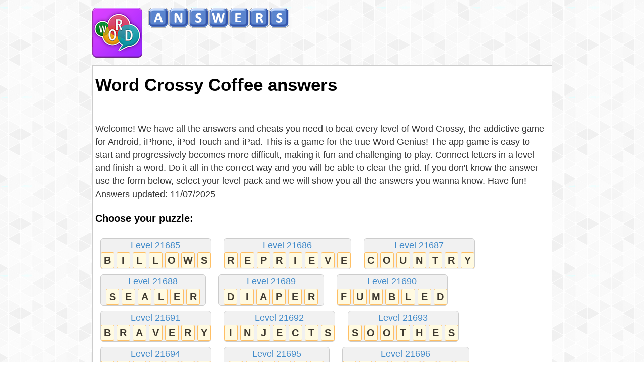

--- FILE ---
content_type: text/html; charset=UTF-8
request_url: https://word-crossy.com/coffee/
body_size: 8211
content:
<!DOCTYPE html>
<html xmlns="http://www.w3.org/1999/xhtml" lang="en" prefix="og: http://ogp.me/ns#">
<head>
		<title>Word Crossy Coffee answers!</title>
    <meta http-equiv="Content-Type" content="text/html; charset=UTF-8" />
		<meta name="viewport" content="width=device-width, initial-scale=1.0" />
    <meta name="robots" content="index, follow" />
    
    <meta name="description" content="Word Crossy answers, cheats, solution for iPhone, iPad, Android by Word Find. Find your answer fast!" />
    <meta property="og:type" content="website" />
    <meta property="og:url" content="https://word-crossy.com/" />
    <meta property="og:title" content="Word Crossy Coffee answers!" />
    <meta property="og:description" content="Word Crossy answers, cheats, solution for iPhone, iPad, Android by Word Find. Find your answer fast!" />
    <meta property="og:image" content="http://word-crossy.com/template/images/unnamed_big.png" />
    <meta property="fb:app_id" content="600325190071305" />
    <link rel="icon" href="//word-crossy.com/template/images/favicon.png" type="image/png" />
		<style>#container,.header,.header .logos{position:relative}li,ul{list-style:none}.btn,.form-control,body{line-height:1.5}.btn,.input-group-addon,.input-group-btn{vertical-align:middle;white-space:nowrap}.btn,.crossword-row,.input-group-btn{white-space:nowrap}.bigbtn,.btn,.crossword,.gamepacks li,.games li,.letterblock span,.packs,.packs div,.puzzles li{text-align:center}body{font-family:arial,serif;font-size:1.1rem;background:url("/template/images/bg.png");color:#333}#container{margin:0 auto;max-width:915px;min-width:320px}.header{margin:15px 0 0}.header .logos{float:left;margin:0 50px 8px 0}.clear{clear:both}a{color:#428bca;text-decoration:none}.gamepacks li a,h1,h3{color:#000}a:focus,a:hover{color:#2a6496;text-decoration:underline}.btn-primary,.packs a,.puzzles li a:hover,a.btn-next:hover,a.btn-prev:hover{text-decoration:none}.search{margin:10px 0}ul{padding:0}.sr-only{position:absolute;width:1px;height:1px;padding:0;margin:-1px;overflow:hidden;clip:rect(0,0,0,0);border:0}.input-group,.input-group-btn,.input-group-btn>.btn{position:relative}h1{margin-top:12px;margin-bottom:17px;font-weight:600}h3{font-size:20px}.header a.logo{margin:5px 0}.header a.logo2{vertical-align:top;margin:0 0 0 20px}.content{padding:0 5px;background:#fff;border:1px solid #ccc}hr{margin-top:20px;margin-bottom:20px;border:0;border-top:1px solid #eee}p{margin:0 0 10px}.gamepacks li{float:left;margin:5px 11px}.alert{padding:15px;margin-bottom:1rem;border:1px solid;border-radius:.25rem}.alert-danger{color:#a94442;background-color:#f2dede;border-color:#ebcccc}.levelinfo{margin:20px 0;display:block;background:#ececec;color:#000;border-radius:10px;border:1px solid #adadad;padding:15px 10px}.levelinfo h2{margin:0}.levelinfo p{font-size:15px;margin:0}.btn-next,.btn-prev{margin:15px 1px;color:#000;font-weight:700;border:1px solid #ccc;background:#fafafa;padding:5px 12px;border-radius:5px}.btn-prev{float:left}.btn-next,.version{float:right}a.btn-next:hover,a.btn-prev:hover{background:#f1f1f1}.bigbtn{background:#5e6368;color:#fff;font-size:27px;display:block;margin:20px 0;padding:7px;border:1px solid #343534;border-radius:10px}.bigbtn:hover{color:#fff;background:#414448}.packs{display:table}.packs div{display:inline-block;margin:8px 4px;padding:5px;min-width:110px;border:1px solid #ccc;border-radius:7px;line-height:27px;background:#fff5fe}.packs div:hover{background:#d3b6e0;border:1px solid #000}.packs a{color:#000;display:block}.games li{background:#ff7c5d;border:1px solid #c8553e;width:49%;display:inline-block;padding:5px 0}.games li.active,.games li:hover{background:#c0392b}.games li a{color:#fff;font-size:22px;display:block}.game_desc{margin:15px 0;background:#f1f1f1;padding:5px}.game_desc img{margin:5px 15px 15px 5px;float:left;max-width:120px}.game_desc:after{content:"";display:table;clear:both}.version{font-size:12px}.footer,.footer a{color:#aaa}.bs-callout{margin:20px 0;padding:20px;border-left:3px solid #eee}.bs-callout h4{margin-top:0;margin-bottom:5px}.bs-callout p:last-child{margin-bottom:0}.bs-callout code{background-color:#fff;border-radius:3px}.bs-callout-danger{background-color:#fdf7f7;border-color:#d9534f}.bs-callout-danger h4{color:#d9534f}.bs-callout-warning{background-color:#fcf8f2;border-color:#f0ad4e}.bs-callout-warning h4{color:#f0ad4e}.bs-callout-info{background-color:#f4f8fa;border-color:#5bc0de}.bs-callout-info h4{color:#5bc0de}.input-group{display:table;border-collapse:separate}.form-control,.puzzles li .letterblock{display:block}.form-control{width:100%;padding:.375rem .75rem;font-size:.9rem;text-transform:uppercase;color:#55595c;background-color:#fff;background-image:none;border:1px solid #ccc;border-radius:.25rem 0 0 .25rem}.form-control:focus{border-color:#66afe9;outline:0;-webkit-box-shadow:inset 0 1px 1px rgba(0,0,0,.075),0 0 8px rgba(102,175,233,.6);box-shadow:inset 0 1px 1px rgba(0,0,0,.075),0 0 8px rgba(102,175,233,.6)}.input-group .form-control{position:relative;z-index:2;float:left;width:100%;margin-bottom:0}.btn{display:inline-block;padding:.375rem 1rem;font-size:.9rem;font-weight:400;cursor:pointer;-webkit-user-select:none;-moz-user-select:none;-ms-user-select:none;user-select:none;border:1px solid;border-radius:.25rem}.btn-danger{color:#fff;background-color:#d9534f;border-color:#d9534f}.btn-danger:focus,.btn-danger:hover{color:#fff;background-color:#c9302c;border-color:#c12e2a}.btn-primary{color:#fff;background-color:#428bca;border-color:#357ebd}.btn-primary:focus,.btn-primary:hover{color:#fff;background-color:#3276b1;border-color:#285e8e}.input-group .form-control,.input-group-addon,.input-group-btn{display:table-cell}.crossword .letter,.letterblock,.letterblock span,.navigation li,.puzzles li{display:inline-block}.input-group-addon,.input-group-btn{width:1%}.input-group-btn{font-size:0}.input-group-btn:last-child>.btn,.input-group-btn:last-child>.btn-group{z-index:2;margin-left:-1px}.input-group .form-control:last-child,.input-group-addon:last-child,.input-group-btn:first-child>.btn-group:not(:first-child)>.btn,.input-group-btn:first-child>.btn:not(:first-child),.input-group-btn:last-child>.btn,.input-group-btn:last-child>.btn-group>.btn,.input-group-btn:last-child>.dropdown-toggle{border-top-left-radius:0;border-bottom-left-radius:0}.letterblock span{background:#fffae1;border:1px solid #ffbf64;color:#3e392f;font-size:20px;font-weight:700;margin:1px 0;min-width:25px;padding:0;text-transform:uppercase;border-radius:3px;-webkit-border-radius:3px;-moz-border-radius:3px}.letterblock:hover span{border:1px solid #b58670}.puzzles li{margin:5px 10px;min-width:208px;background:#f1f1f1;border-radius:6px;border:1px solid #ccc}.puzzles li.ads{background:0 0;border:none}.hidden{visibility:hidden}.crossword{padding:0 2px;margin:0 auto;font-size:.7rem}.crossword .letter{background:#fffbef;border-radius:4px;border:1px solid #e8ddbd;color:#3a3434;font-weight:700;font-family:sans-serif;font-size:.8rem;margin:1px;min-width:16px;line-height:23px;padding:1px 4px;text-align:center;text-transform:uppercase}.crossword.bigpuzzle{font-size:.7rem;line-height:1.1}.crossword.bigpuzzle .letter{font-size:.9rem;padding:2px 3px;margin:.5px;font-weight:400}.btn-group-vertical>.btn-group:after,.btn-toolbar:after,.clearfix:after,.container-fluid:after,.container:after,.form-horizontal .form-group:after,.modal-footer:after,.nav:after,.navbar-collapse:after,.navbar-header:after,.navbar:after,.pager:after,.panel-body:after,.row:after{clear:left!important}.post-ratings{width:100%;-moz-opacity:1;opacity:1}.post-ratings-loading{display:none;height:16px;text-align:left}.post-ratings-image{border:0}.post-ratings IMG,.post-ratings-image IMG,.post-ratings-loading IMG{border:0;padding:0;margin:0}.post-ratings-comment-author{font-weight:400;font-style:italic}.navigation{font-size:14px;padding:20px 0;width:100%}.navigation li{margin:8px 2px}.navigation li a,.navigation li a:hover,.navigation li span,.navigation li.active a{background:#e6e7ea;border:1px solid #bfbfbf;color:#000;font-family:Arial,Tahoma,sans-serif;font-size:12px;font-weight:700;padding:7px 10px;text-decoration:none;text-transform:uppercase}.navigation li a:hover,.navigation li.active a,.navigation li.active span{background:#000;color:#fff}.navigation li.disabled span{color:#bbb}.accordion h1.title,.accordion h2.title,.accordion h3.title{font-family:sans-serif;padding-bottom:10px;padding-top:10px;padding-left:16px;margin:10px 0 0;text-transform:uppercase;border-top-left-radius:5px;border-top-right-radius:5px;border-bottom-left-radius:0!important;border-bottom-right-radius:0!important;background-color:#66a2eb;color:#fff;font-size:23px;text-align:left}.ui-accordion .ui-accordion-header-active{background:#ac5aa4;border:1px solid #ccc}@media screen and (max-width:685px){.header,body{margin:0}.logos img{width:90%}.header .logos{float:none;margin:13px 0 0 7px}.header .logos:after{content:"";clear:both;display:block}.langs{width:100%;float:none;margin:13px 2px}.images li{width:37%}h1{font-size:26px}}@media screen and (max-width:520px){.form-control{width:70%}.langs{margin:20px 0}.langs img{margin-left:11px;width:40px}.games li a{font-size:18px}.packs div{margin:3px 1px;min-width:100px}}form #website{display:none}.hashover-deleted{display:none}</style> 
<!-- Google Tag Manager -->
<script>(function(w,d,s,l,i){w[l]=w[l]||[];w[l].push({'gtm.start':
new Date().getTime(),event:'gtm.js'});var f=d.getElementsByTagName(s)[0],
j=d.createElement(s),dl=l!='dataLayer'?'&l='+l:'';j.async=true;j.src=
'https://www.googletagmanager.com/gtm.js?id='+i+dl;f.parentNode.insertBefore(j,f);
})(window,document,'script','dataLayer','GTM-M8NKZLXF');</script>
<!-- End Google Tag Manager -->    
    
    <!-- Raptive Head Tag Manual -->
<script data-no-optimize="1" data-cfasync="false">
(function(w, d) {
	w.adthrive = w.adthrive || {};
	w.adthrive.cmd = w.
	adthrive.cmd || [];
	w.adthrive.plugin = 'adthrive-ads-manual';
	w.adthrive.host = 'ads.adthrive.com';var s = d.createElement('script');
	s.async = true;
	s.referrerpolicy='no-referrer-when-downgrade';
	s.src = 'https://' + w.adthrive.host + '/sites/67c8aa2e32c97469eb66d2ef/ads.min.js?referrer=' + w.encodeURIComponent(w.location.href) + '&cb=' + (Math.floor(Math.random() * 100) + 1);
	var n = d.getElementsByTagName('script')[0];
	n.parentNode.insertBefore(s, n);
})(window, document);
</script>
<!-- End of Raptive Head Tag -->
</head>
<body>
<!-- Google Tag Manager (noscript) -->
<noscript><iframe src="https://www.googletagmanager.com/ns.html?id=GTM-M8NKZLXF"
height="0" width="0" style="display:none;visibility:hidden"></iframe></noscript>
<!-- End Google Tag Manager (noscript) -->
<div id="container">
  <div class="header">
    <div class="logos">
      <a class="logo" href="/"><img src="/template/images/logo.png" alt="Word Crossy answers" /></a>    
    </div>
    
    <div class="langs">
      
    </div>
    <div class="clear"></div>
  </div>
  
    
  
  <div class="content">
      <h1>Word Crossy Coffee answers</h1>      
      <div style="margin:15px 0;padding:8px"></div>
<p>Welcome! We have all the answers and cheats you need to beat every level of Word Crossy, the addictive game for Android, iPhone, iPod Touch and iPad.
This is a game for the true Word Genius! The app game is easy to start and progressively becomes more difficult, making it fun and challenging to play.
 Connect letters in a level and finish a word. Do it all in the correct way and you will be able to clear the grid. If you don't know the answer
 use the form below, select your level pack and we will show you all the answers you wanna know. Have fun!
 <br />Answers updated: 11/07/2025
</p>
<div style="margin:17px 1px;"></div><div class="quest"><h3>Choose your puzzle:</h3><ul class="puzzles"><li><a href="/coffee/level-21685.html">Level 21685 <span class="letterblock"><span>B</span>
<span>I</span>
<span>L</span>
<span>L</span>
<span>O</span>
<span>W</span>
<span>S</span><br />
</span></a></li>
<li><a href="/coffee/level-21686.html">Level 21686 <span class="letterblock"><span>R</span>
<span>E</span>
<span>P</span>
<span>R</span>
<span>I</span>
<span>E</span>
<span>V</span>
<span>E</span><br />
</span></a></li>
<li><a href="/coffee/level-21687.html">Level 21687 <span class="letterblock"><span>C</span>
<span>O</span>
<span>U</span>
<span>N</span>
<span>T</span>
<span>R</span>
<span>Y</span><br />
</span></a></li>
<li><a href="/coffee/level-21688.html">Level 21688 <span class="letterblock"><span>S</span>
<span>E</span>
<span>A</span>
<span>L</span>
<span>E</span>
<span>R</span><br />
</span></a></li>
<li><a href="/coffee/level-21689.html">Level 21689 <span class="letterblock"><span>D</span>
<span>I</span>
<span>A</span>
<span>P</span>
<span>E</span>
<span>R</span><br />
</span></a></li>
<li><a href="/coffee/level-21690.html">Level 21690 <span class="letterblock"><span>F</span>
<span>U</span>
<span>M</span>
<span>B</span>
<span>L</span>
<span>E</span>
<span>D</span><br />
</span></a></li>
<li><a href="/coffee/level-21691.html">Level 21691 <span class="letterblock"><span>B</span>
<span>R</span>
<span>A</span>
<span>V</span>
<span>E</span>
<span>R</span>
<span>Y</span><br />
</span></a></li>
<li><a href="/coffee/level-21692.html">Level 21692 <span class="letterblock"><span>I</span>
<span>N</span>
<span>J</span>
<span>E</span>
<span>C</span>
<span>T</span>
<span>S</span><br />
</span></a></li>
<li><a href="/coffee/level-21693.html">Level 21693 <span class="letterblock"><span>S</span>
<span>O</span>
<span>O</span>
<span>T</span>
<span>H</span>
<span>E</span>
<span>S</span><br />
</span></a></li>
<li><a href="/coffee/level-21694.html">Level 21694 <span class="letterblock"><span>C</span>
<span>R</span>
<span>U</span>
<span>S</span>
<span>H</span>
<span>E</span>
<span>D</span><br />
</span></a></li>
<li><a href="/coffee/level-21695.html">Level 21695 <span class="letterblock"><span>A</span>
<span>F</span>
<span>R</span>
<span>E</span>
<span>S</span>
<span>H</span><br />
</span></a></li>
<li><a href="/coffee/level-21696.html">Level 21696 <span class="letterblock"><span>P</span>
<span>U</span>
<span>S</span>
<span>T</span>
<span>U</span>
<span>L</span>
<span>E</span>
<span>S</span><br />
</span></a></li>
<li><a href="/coffee/level-21697.html">Level 21697 <span class="letterblock"><span>F</span>
<span>I</span>
<span>E</span>
<span>R</span>
<span>C</span>
<span>E</span>
<span>L</span>
<span>Y</span><br />
</span></a></li>
<li><a href="/coffee/level-21698.html">Level 21698 <span class="letterblock"><span>R</span>
<span>E</span>
<span>V</span>
<span>E</span>
<span>R</span>
<span>I</span>
<span>E</span>
<span>S</span><br />
</span></a></li>
<li><a href="/coffee/level-21699.html">Level 21699 <span class="letterblock"><span>B</span>
<span>R</span>
<span>E</span>
<span>A</span>
<span>D</span>
<span>T</span>
<span>H</span><br />
</span></a></li>
<li><a href="/coffee/level-21700.html">Level 21700 <span class="letterblock"><span>C</span>
<span>H</span>
<span>A</span>
<span>M</span>
<span>P</span>
<span>I</span>
<span>N</span>
<span>G</span><br />
</span></a></li>
<li><a href="/coffee/level-21701.html">Level 21701 <span class="letterblock"><span>B</span>
<span>A</span>
<span>L</span>
<span>L</span>
<span>A</span>
<span>S</span>
<span>T</span>
<span>S</span><br />
</span></a></li>
<li><a href="/coffee/level-21702.html">Level 21702 <span class="letterblock"><span>S</span>
<span>M</span>
<span>O</span>
<span>K</span>
<span>I</span>
<span>E</span>
<span>R</span><br />
</span></a></li>
<li><a href="/coffee/level-21703.html">Level 21703 <span class="letterblock"><span>B</span>
<span>A</span>
<span>N</span>
<span>E</span>
<span>F</span>
<span>U</span>
<span>L</span><br />
</span></a></li>
<li><a href="/coffee/level-21704.html">Level 21704 <span class="letterblock"><span>P</span>
<span>A</span>
<span>R</span>
<span>A</span>
<span>L</span>
<span>L</span>
<span>E</span>
<span>L</span><br />
</span></a></li>
<li><a href="/coffee/level-21705.html">Level 21705 <span class="letterblock"><span>N</span>
<span>A</span>
<span>R</span>
<span>R</span>
<span>A</span>
<span>T</span>
<span>E</span><br />
</span></a></li>
<li class="ads" style="width:100%"><div style="margin:10px 0;text-align:left"></div></li><li><a href="/coffee/level-21706.html">Level 21706 <span class="letterblock"><span>E</span>
<span>M</span>
<span>A</span>
<span>I</span>
<span>L</span>
<span>S</span><br />
</span></a></li>
<li><a href="/coffee/level-21707.html">Level 21707 <span class="letterblock"><span>H</span>
<span>I</span>
<span>T</span>
<span>H</span>
<span>E</span>
<span>R</span>
<span>T</span>
<span>O</span><br />
</span></a></li>
<li><a href="/coffee/level-21708.html">Level 21708 <span class="letterblock"><span>A</span>
<span>L</span>
<span>B</span>
<span>E</span>
<span>I</span>
<span>T</span><br />
</span></a></li>
<li><a href="/coffee/level-21709.html">Level 21709 <span class="letterblock"><span>C</span>
<span>E</span>
<span>N</span>
<span>T</span>
<span>R</span>
<span>E</span>
<span>S</span><br />
</span></a></li>
<li><a href="/coffee/level-21710.html">Level 21710 <span class="letterblock"><span>O</span>
<span>V</span>
<span>E</span>
<span>R</span>
<span>F</span>
<span>E</span>
<span>E</span>
<span>D</span><br />
</span></a></li>
<li><a href="/coffee/level-21711.html">Level 21711 <span class="letterblock"><span>C</span>
<span>A</span>
<span>P</span>
<span>S</span>
<span>I</span>
<span>Z</span>
<span>E</span><br />
</span></a></li>
<li><a href="/coffee/level-21712.html">Level 21712 <span class="letterblock"><span>D</span>
<span>U</span>
<span>M</span>
<span>P</span>
<span>E</span>
<span>R</span>
<span>S</span><br />
</span></a></li>
<li><a href="/coffee/level-21713.html">Level 21713 <span class="letterblock"><span>O</span>
<span>F</span>
<span>F</span>
<span>B</span>
<span>E</span>
<span>A</span>
<span>T</span><br />
</span></a></li>
<li><a href="/coffee/level-21714.html">Level 21714 <span class="letterblock"><span>B</span>
<span>A</span>
<span>B</span>
<span>Y</span>
<span>S</span>
<span>I</span>
<span>T</span>
<span>S</span><br />
</span></a></li>
<li><a href="/coffee/level-21715.html">Level 21715 <span class="letterblock"><span>W</span>
<span>R</span>
<span>E</span>
<span>C</span>
<span>K</span>
<span>E</span>
<span>R</span>
<span>S</span><br />
</span></a></li>
<li><a href="/coffee/level-21716.html">Level 21716 <span class="letterblock"><span>C</span>
<span>A</span>
<span>U</span>
<span>L</span>
<span>K</span>
<span>I</span>
<span>N</span>
<span>G</span><br />
</span></a></li>
<li><a href="/coffee/level-21717.html">Level 21717 <span class="letterblock"><span>R</span>
<span>U</span>
<span>M</span>
<span>O</span>
<span>R</span>
<span>E</span>
<span>D</span><br />
</span></a></li>
<li><a href="/coffee/level-21718.html">Level 21718 <span class="letterblock"><span>L</span>
<span>O</span>
<span>A</span>
<span>F</span>
<span>E</span>
<span>R</span><br />
</span></a></li>
<li><a href="/coffee/level-21719.html">Level 21719 <span class="letterblock"><span>N</span>
<span>U</span>
<span>M</span>
<span>I</span>
<span>N</span>
<span>O</span>
<span>U</span>
<span>S</span><br />
</span></a></li>
<li><a href="/coffee/level-21720.html">Level 21720 <span class="letterblock"><span>S</span>
<span>A</span>
<span>T</span>
<span>U</span>
<span>R</span>
<span>D</span>
<span>A</span>
<span>Y</span><br />
</span></a></li>
<li><a href="/coffee/level-21721.html">Level 21721 <span class="letterblock"><span>W</span>
<span>A</span>
<span>L</span>
<span>L</span>
<span>E</span>
<span>D</span><br />
</span></a></li>
<li><a href="/coffee/level-21722.html">Level 21722 <span class="letterblock"><span>T</span>
<span>R</span>
<span>E</span>
<span>K</span>
<span>K</span>
<span>I</span>
<span>N</span>
<span>G</span><br />
</span></a></li>
<li><a href="/coffee/level-21723.html">Level 21723 <span class="letterblock"><span>P</span>
<span>R</span>
<span>I</span>
<span>N</span>
<span>T</span>
<span>E</span>
<span>R</span><br />
</span></a></li>
<li><a href="/coffee/level-21724.html">Level 21724 <span class="letterblock"><span>H</span>
<span>I</span>
<span>G</span>
<span>H</span>
<span>B</span>
<span>O</span>
<span>R</span>
<span>N</span><br />
</span></a></li>
<li><a href="/coffee/level-21725.html">Level 21725 <span class="letterblock"><span>S</span>
<span>P</span>
<span>R</span>
<span>I</span>
<span>N</span>
<span>G</span>
<span>Y</span><br />
</span></a></li>
<li><a href="/coffee/level-21726.html">Level 21726 <span class="letterblock"><span>C</span>
<span>A</span>
<span>R</span>
<span>V</span>
<span>E</span>
<span>R</span>
<span>S</span><br />
</span></a></li>
<li><a href="/coffee/level-21727.html">Level 21727 <span class="letterblock"><span>A</span>
<span>N</span>
<span>K</span>
<span>L</span>
<span>E</span>
<span>S</span><br />
</span></a></li>
<li><a href="/coffee/level-21728.html">Level 21728 <span class="letterblock"><span>O</span>
<span>V</span>
<span>E</span>
<span>R</span>
<span>T</span>
<span>A</span>
<span>X</span><br />
</span></a></li>
<li><a href="/coffee/level-21729.html">Level 21729 <span class="letterblock"><span>H</span>
<span>E</span>
<span>A</span>
<span>D</span>
<span>S</span>
<span>E</span>
<span>T</span><br />
</span></a></li>
<li><a href="/coffee/level-21730.html">Level 21730 <span class="letterblock"><span>P</span>
<span>I</span>
<span>E</span>
<span>R</span>
<span>C</span>
<span>E</span>
<span>D</span><br />
</span></a></li>
<li><a href="/coffee/level-21731.html">Level 21731 <span class="letterblock"><span>P</span>
<span>A</span>
<span>B</span>
<span>U</span>
<span>L</span>
<span>U</span>
<span>M</span><br />
</span></a></li>
<li><a href="/coffee/level-21732.html">Level 21732 <span class="letterblock"><span>S</span>
<span>C</span>
<span>H</span>
<span>E</span>
<span>M</span>
<span>I</span>
<span>N</span>
<span>G</span><br />
</span></a></li>
<li><a href="/coffee/level-21733.html">Level 21733 <span class="letterblock"><span>D</span>
<span>A</span>
<span>I</span>
<span>N</span>
<span>T</span>
<span>I</span>
<span>L</span>
<span>Y</span><br />
</span></a></li>
<li><a href="/coffee/level-21734.html">Level 21734 <span class="letterblock"><span>G</span>
<span>H</span>
<span>E</span>
<span>T</span>
<span>T</span>
<span>O</span>
<span>E</span>
<span>S</span><br />
</span></a></li>
<li><a href="/coffee/level-21735.html">Level 21735 <span class="letterblock"><span>A</span>
<span>N</span>
<span>T</span>
<span>I</span>
<span>Q</span>
<span>U</span>
<span>E</span><br />
</span></a></li>
<li><a href="/coffee/level-21736.html">Level 21736 <span class="letterblock"><span>E</span>
<span>L</span>
<span>D</span>
<span>E</span>
<span>R</span>
<span>L</span>
<span>Y</span><br />
</span></a></li>
<li><a href="/coffee/level-21737.html">Level 21737 <span class="letterblock"><span>E</span>
<span>N</span>
<span>D</span>
<span>U</span>
<span>R</span>
<span>E</span>
<span>D</span><br />
</span></a></li>
<li><a href="/coffee/level-21738.html">Level 21738 <span class="letterblock"><span>D</span>
<span>E</span>
<span>A</span>
<span>T</span>
<span>H</span>
<span>S</span><br />
</span></a></li>
<li><a href="/coffee/level-21739.html">Level 21739 <span class="letterblock"><span>T</span>
<span>H</span>
<span>I</span>
<span>N</span>
<span>K</span>
<span>E</span>
<span>R</span><br />
</span></a></li>
<li><a href="/coffee/level-21740.html">Level 21740 <span class="letterblock"><span>O</span>
<span>R</span>
<span>D</span>
<span>I</span>
<span>N</span>
<span>A</span>
<span>R</span>
<span>Y</span><br />
</span></a></li>
<li><a href="/coffee/level-21741.html">Level 21741 <span class="letterblock"><span>R</span>
<span>U</span>
<span>B</span>
<span>B</span>
<span>E</span>
<span>R</span>
<span>Y</span><br />
</span></a></li>
<li><a href="/coffee/level-21742.html">Level 21742 <span class="letterblock"><span>W</span>
<span>O</span>
<span>M</span>
<span>A</span>
<span>N</span>
<span>L</span>
<span>Y</span><br />
</span></a></li>
<li><a href="/coffee/level-21743.html">Level 21743 <span class="letterblock"><span>Y</span>
<span>E</span>
<span>A</span>
<span>R</span>
<span>N</span>
<span>S</span><br />
</span></a></li>
<li><a href="/coffee/level-21744.html">Level 21744 <span class="letterblock"><span>I</span>
<span>N</span>
<span>S</span>
<span>O</span>
<span>L</span>
<span>E</span>
<span>S</span><br />
</span></a></li>
<li><a href="/coffee/level-21745.html">Level 21745 <span class="letterblock"><span>A</span>
<span>C</span>
<span>C</span>
<span>R</span>
<span>U</span>
<span>E</span>
<span>S</span><br />
</span></a></li>
<li><a href="/coffee/level-21746.html">Level 21746 <span class="letterblock"><span>M</span>
<span>A</span>
<span>R</span>
<span>R</span>
<span>I</span>
<span>N</span>
<span>G</span><br />
</span></a></li>
<li><a href="/coffee/level-21747.html">Level 21747 <span class="letterblock"><span>F</span>
<span>R</span>
<span>U</span>
<span>I</span>
<span>T</span>
<span>I</span>
<span>O</span>
<span>N</span><br />
</span></a></li>
<li><a href="/coffee/level-21748.html">Level 21748 <span class="letterblock"><span>B</span>
<span>R</span>
<span>I</span>
<span>O</span>
<span>C</span>
<span>H</span>
<span>E</span><br />
</span></a></li>
<li><a href="/coffee/level-21749.html">Level 21749 <span class="letterblock"><span>R</span>
<span>A</span>
<span>K</span>
<span>I</span>
<span>N</span>
<span>G</span><br />
</span></a></li>
<li><a href="/coffee/level-21750.html">Level 21750 <span class="letterblock"><span>B</span>
<span>A</span>
<span>T</span>
<span>T</span>
<span>E</span>
<span>R</span>
<span>Y</span><br />
</span></a></li>
<li><a href="/coffee/level-21751.html">Level 21751 <span class="letterblock"><span>D</span>
<span>O</span>
<span>O</span>
<span>R</span>
<span>M</span>
<span>A</span>
<span>T</span><br />
</span></a></li>
<li><a href="/coffee/level-21752.html">Level 21752 <span class="letterblock"><span>F</span>
<span>R</span>
<span>E</span>
<span>S</span>
<span>C</span>
<span>O</span>
<span>S</span><br />
</span></a></li>
<li><a href="/coffee/level-21753.html">Level 21753 <span class="letterblock"><span>L</span>
<span>U</span>
<span>N</span>
<span>G</span>
<span>F</span>
<span>I</span>
<span>S</span>
<span>H</span><br />
</span></a></li>
<li><a href="/coffee/level-21754.html">Level 21754 <span class="letterblock"><span>B</span>
<span>E</span>
<span>L</span>
<span>I</span>
<span>E</span>
<span>V</span>
<span>E</span>
<span>D</span><br />
</span></a></li>
<li><a href="/coffee/level-21755.html">Level 21755 <span class="letterblock"><span>A</span>
<span>M</span>
<span>P</span>
<span>H</span>
<span>O</span>
<span>R</span>
<span>A</span><br />
</span></a></li>
<li><a href="/coffee/level-21756.html">Level 21756 <span class="letterblock"><span>P</span>
<span>R</span>
<span>A</span>
<span>Y</span>
<span>E</span>
<span>R</span><br />
</span></a></li>
<li><a href="/coffee/level-21757.html">Level 21757 <span class="letterblock"><span>L</span>
<span>I</span>
<span>M</span>
<span>P</span>
<span>E</span>
<span>T</span>
<span>S</span><br />
</span></a></li>
<li><a href="/coffee/level-21758.html">Level 21758 <span class="letterblock"><span>R</span>
<span>E</span>
<span>C</span>
<span>I</span>
<span>P</span>
<span>E</span>
<span>S</span><br />
</span></a></li>
<li><a href="/coffee/level-21759.html">Level 21759 <span class="letterblock"><span>S</span>
<span>H</span>
<span>A</span>
<span>F</span>
<span>T</span>
<span>E</span>
<span>D</span><br />
</span></a></li>
<li><a href="/coffee/level-21760.html">Level 21760 <span class="letterblock"><span>H</span>
<span>U</span>
<span>G</span>
<span>G</span>
<span>A</span>
<span>B</span>
<span>L</span>
<span>E</span><br />
</span></a></li>
<li><a href="/coffee/level-21761.html">Level 21761 <span class="letterblock"><span>J</span>
<span>O</span>
<span>I</span>
<span>N</span>
<span>E</span>
<span>R</span>
<span>S</span><br />
</span></a></li>
<li><a href="/coffee/level-21762.html">Level 21762 <span class="letterblock"><span>U</span>
<span>M</span>
<span>P</span>
<span>I</span>
<span>R</span>
<span>I</span>
<span>N</span>
<span>G</span><br />
</span></a></li>
<li><a href="/coffee/level-21763.html">Level 21763 <span class="letterblock"><span>L</span>
<span>E</span>
<span>G</span>
<span>A</span>
<span>L</span>
<span>E</span>
<span>S</span>
<span>E</span><br />
</span></a></li>
<li><a href="/coffee/level-21764.html">Level 21764 <span class="letterblock"><span>M</span>
<span>A</span>
<span>N</span>
<span>T</span>
<span>L</span>
<span>E</span><br />
</span></a></li>
<li><a href="/coffee/level-21765.html">Level 21765 <span class="letterblock"><span>N</span>
<span>O</span>
<span>D</span>
<span>U</span>
<span>L</span>
<span>E</span>
<span>S</span><br />
</span></a></li>
<li><a href="/coffee/level-21766.html">Level 21766 <span class="letterblock"><span>I</span>
<span>N</span>
<span>F</span>
<span>L</span>
<span>A</span>
<span>M</span>
<span>E</span><br />
</span></a></li>
<li><a href="/coffee/level-21767.html">Level 21767 <span class="letterblock"><span>T</span>
<span>U</span>
<span>T</span>
<span>E</span>
<span>L</span>
<span>A</span>
<span>G</span>
<span>E</span><br />
</span></a></li>
<li><a href="/coffee/level-21768.html">Level 21768 <span class="letterblock"><span>C</span>
<span>A</span>
<span>C</span>
<span>K</span>
<span>L</span>
<span>I</span>
<span>N</span>
<span>G</span><br />
</span></a></li>
<li><a href="/coffee/level-21769.html">Level 21769 <span class="letterblock"><span>M</span>
<span>A</span>
<span>S</span>
<span>T</span>
<span>I</span>
<span>F</span>
<span>F</span>
<span>S</span><br />
</span></a></li>
<li><a href="/coffee/level-21770.html">Level 21770 <span class="letterblock"><span>L</span>
<span>E</span>
<span>C</span>
<span>T</span>
<span>O</span>
<span>R</span><br />
</span></a></li>
<li><a href="/coffee/level-21771.html">Level 21771 <span class="letterblock"><span>A</span>
<span>C</span>
<span>C</span>
<span>E</span>
<span>N</span>
<span>T</span>
<span>S</span><br />
</span></a></li>
<li><a href="/coffee/level-21772.html">Level 21772 <span class="letterblock"><span>T</span>
<span>O</span>
<span>W</span>
<span>H</span>
<span>E</span>
<span>A</span>
<span>D</span><br />
</span></a></li>
<li><a href="/coffee/level-21773.html">Level 21773 <span class="letterblock"><span>D</span>
<span>I</span>
<span>S</span>
<span>S</span>
<span>U</span>
<span>A</span>
<span>D</span>
<span>E</span><br />
</span></a></li>
<li><a href="/coffee/level-21774.html">Level 21774 <span class="letterblock"><span>A</span>
<span>L</span>
<span>V</span>
<span>E</span>
<span>O</span>
<span>L</span>
<span>A</span>
<span>R</span><br />
</span></a></li>
</ul><br /><a href="/" class="bigbtn">Back</a></div>
<div style="text-align:right;padding:5px;">
    <script>
  var ratingsL10n = {"plugin_url":"/ratings","ajax_url":"/ratings/rating-ajax.php","text_wait":"Please rate only 1 post at a time.","image":"rt","image_ext":"png","max":"5","show_loading":"1","show_fading":"1","custom":"0"};
  var ratings_mouseover_image=new Image();ratings_mouseover_image.src="/ratings/images/rating_over.png";
  </script>
  <script async src="/ratings/ratings.min.js"></script>
    <div id="post-ratings-07828aa4639f9c69c331f5411ed7948c" class="post-ratings">
    <img id="rating_07828aa4639f9c69c331f5411ed7948c_1" src="/ratings/images/rating_on.png" alt="956 votes, average: 2,40 out of 5" title="956 votes, average: 2,40 out of 5"  onmouseover="current_rating('07828aa4639f9c69c331f5411ed7948c', 1, '1 Star');" onmouseout="ratings_off(2.4, 3, 0);" onclick="rate_post();" onkeypress="rate_post();" style="cursor:pointer;border:0px;" />
<img id="rating_07828aa4639f9c69c331f5411ed7948c_2" src="/ratings/images/rating_on.png" alt="956 votes, average: 2,40 out of 5" title="956 votes, average: 2,40 out of 5"  onmouseover="current_rating('07828aa4639f9c69c331f5411ed7948c', 2, '2 Stars');" onmouseout="ratings_off(2.4, 3, 0);" onclick="rate_post();" onkeypress="rate_post();" style="cursor:pointer;border:0px;" />
<img id="rating_07828aa4639f9c69c331f5411ed7948c_3" src="/ratings/images/rating_half.png" alt="956 votes, average: 2,40 out of 5" title="956 votes, average: 2,40 out of 5"  onmouseover="current_rating('07828aa4639f9c69c331f5411ed7948c', 3, '3 Stars');" onmouseout="ratings_off(2.4, 3, 0);" onclick="rate_post();" onkeypress="rate_post();" style="cursor:pointer;border:0px;" />
<img id="rating_07828aa4639f9c69c331f5411ed7948c_4" src="/ratings/images/rating_off.png" alt="956 votes, average: 2,40 out of 5" title="956 votes, average: 2,40 out of 5"  onmouseover="current_rating('07828aa4639f9c69c331f5411ed7948c', 4, '4 Stars');" onmouseout="ratings_off(2.4, 3, 0);" onclick="rate_post();" onkeypress="rate_post();" style="cursor:pointer;border:0px;" />
<img id="rating_07828aa4639f9c69c331f5411ed7948c_5" src="/ratings/images/rating_off.png" alt="956 votes, average: 2,40 out of 5" title="956 votes, average: 2,40 out of 5"  onmouseover="current_rating('07828aa4639f9c69c331f5411ed7948c', 5, '5 Stars');" onmouseout="ratings_off(2.4, 3, 0);" onclick="rate_post();" onkeypress="rate_post();" style="cursor:pointer;border:0px;" />
     (<em><strong>956</strong> votes, average: <strong>2,40</strong> out of 5</em>)
   <script type="application/ld+json">
   {
      "@context": "http://schema.org",
      "@type": "aggregateRating",
      "itemReviewed": {
          "@type": "Game",
          "name": "Word Crossy answers"
      },
      "ratingValue": "2.4",
      "bestRating": 5,
      "ratingCount": 956   }
   </script>
  </div>
    <div id="post-ratings-07828aa4639f9c69c331f5411ed7948c-loading" class="post-ratings-loading">
    <img src="/ratings/images/loading.gif" width="16" height="16" alt="Loading..." title="Loading..." class="post-ratings-image" />&nbsp;Loading...
  </div>
  </div>     
<div class="clear"></div>

<script type="text/javascript">
var comments_settings = {
  url: 'https://word-crossy.com/',
  title: 'Main Comments',
  settings: {
      language: 'en_US'
  }
};
</script> 
<br /><br /><div id="hashover"></div>

<div class="game_desc">
  
<img src="/template/images/unnamed.png" alt="Word Crossy app" />
Connect letters in a level and finish a word. So entertaining and totally for free!
You have surely played many word games and been invincible.
Word Crossy combines word search and crossword style games. By Connecting letters, you get a complete word and fill it into a crossword blank.
 This is only the first step! If you want to win, you still need to find all the words hidden in the crossword. Challenge yourself and train your brain.
</div>
<hr />

      

  </div>  
  <div class="footer">
    <div>
      
<!-- Google tag (gtag.js) -->
<script type="text/plain" class="cmplazyload" data-cmp-vendor="s26" data-cmp-src="https://www.googletagmanager.com/gtag/js?id=G-CDQXG5CYZW"></script>
<script>
  window.dataLayer = window.dataLayer || [];
  function gtag(){dataLayer.push(arguments);}
  gtag('js', new Date());

  gtag('config', 'G-CDQXG5CYZW');
</script>


<script>
  (function() {
    var u="//s.non.lt/";
    var t=+new Date;
    var d=document, g=d.createElement('script'), s=d.getElementsByTagName('script')[0];
    g.async=true; g.src=u+'count.php?id=12&t='+t; s.parentNode.insertBefore(g,s);
  })();
</script>
      
      <a href="/privacy-policy/">Privacy policy</a> - <a href="/contact-us/">Contact us</a><br />      
      &copy; 2026 &middot; <a href="//word-crossy.com/">Word-Crossy.com</a> &middot;
      

      
      <br />Friends:
<a href="https://codycross-answers.net/" target="_blank">Codycross answers and cheats</a>


    </div>

  </div>
</div>

<div id="fb-root"></div>
<script>(function(d, s, id) {
  var js, fjs = d.getElementsByTagName(s)[0];
  if (d.getElementById(id)) return;
  js = d.createElement(s); js.id = id;
  js.src = "//connect.facebook.net/en_US/sdk.js#xfbml=1&appId=600325190071305&version=v2.0";
  fjs.parentNode.insertBefore(js, fjs);
}(document, 'script', 'facebook-jssdk'));</script>


<script type="text/javascript" async src="https://btloader.com/tag?o=5698917485248512&upapi=true&domain=word-crossy.com"></script>
<script>!function(){"use strict";var e;e=document,function(){var t,n;function r(){var t=e.createElement("script");t.src="https://cafemedia-com.videoplayerhub.com/galleryplayer.js",e.head.appendChild(t)}function a(){var t=e.cookie.match("(^|[^;]+)\s*__adblocker\s*=\s*([^;]+)");return t&&t.pop()}function c(){clearInterval(n)}return{init:function(){var e;"true"===(t=a())?r():(e=0,n=setInterval((function(){100!==e&&"false" !== t || c(), "true" === t && (r(), c()), t = a(), e++}), 50))}}}().init()}();
</script>

<script>
var comments_loaded = false;
function load_comments() {
  if (!comments_loaded) { 
    comments_loaded = true;

    var js = document.createElement('script');
    js.src = '/comments/loader.php';
    js.onload = function(){var hashover = new HashOver('hashover', comments_settings);};
    document.body.appendChild(js);
  }  
}
window.addEventListener('scroll', function(e){
  var currentScroll = document.scrollingElement.scrollTop;
  var comments_target = document.getElementById('hashover');
  if( comments_target && ((currentScroll > comments_target.getBoundingClientRect().top -550) || (comments_target.getBoundingClientRect().top -550 < (window.innerHeight || document.documentElement.clientHeight))) ) load_comments();
}, false);
</script>
<div title="Page load time" style="font-size:10px;color:#bbb;float:right;padding:0 10px;">0.04</div>
</body>
</html>	

--- FILE ---
content_type: text/html
request_url: https://api.intentiq.com/profiles_engine/ProfilesEngineServlet?at=39&mi=10&dpi=936734067&pt=17&dpn=1&iiqidtype=2&iiqpcid=87d44595-f53f-4220-a13d-582bc3cc57c4&iiqpciddate=1768799658145&pcid=b357bae5-9bc2-4d5a-a29b-4a337e315157&idtype=3&gdpr=0&japs=false&jaesc=0&jafc=0&jaensc=0&jsver=0.33&testGroup=A&source=pbjs&ABTestingConfigurationSource=group&abtg=A&vrref=https%3A%2F%2Fword-crossy.com%2Fcoffee%2F
body_size: 56
content:
{"abPercentage":97,"adt":1,"ct":2,"isOptedOut":false,"data":{"eids":[]},"dbsaved":"false","ls":true,"cttl":86400000,"abTestUuid":"g_41c4e92a-d511-4ee0-92bd-cb5b15632c11","tc":9,"sid":-793490143}

--- FILE ---
content_type: text/plain; charset=utf-8
request_url: https://ads.adthrive.com/http-api/cv2
body_size: 8239
content:
{"om":["00xbjwwl","0929nj63","097orecv","0b0m8l4f","0b2980m8l4f","0cpicd1q","0iyi1awv","0p7rptpw","0r6m6t7w","0sm4lr19","0uyv1734","1","10011/6d6f4081f445bfe6dd30563fe3476ab4","1011_302_56651563","1011_302_56651692","1011_302_56651804","1011_302_56651828","1011_302_56652019","1011_302_56652045","1011_302_57051015","1011_302_57055548","1019_514444833","1028_8728253","10310289136970_462613276","10310289136970_462615644","10310289136970_462792978","10310289136970_559920874","10310289136970_579599725","10310289136970_579600013","10310289136970_593674671","10310289136970_594352012","10310289136970_686690145","10339421-5836009-0","10339426-5836008-0","10ua7afe","11142692","11460948","11509227","11560071","1185:1610326628","1185:1610326728","11896988","11999803","12010080","12010084","12010088","12123650","12142259","12151247","12219633","12219634","124843_8","124844_20","124848_7","124853_7","12491645","12837806","12_74_18107025","13mvd7kb","1453468","14xoyqyz","1501804","1606221","1610326625","1610326628","1610326728","1611092","16x7UEIxQu8","17_23391206","17_24683322","1891/84814","1986:699021174","1dwefsfs","1vo0zc6d","202430_200_EAAYACog7t9UKc5iyzOXBU.xMcbVRrAuHeIU5IyS9qdlP9IeJGUyBMfW1N0_","202430_200_EAAYACogfp82etiOdza92P7KkqCzDPazG1s0NmTQfyLljZ.q7ScyBDr2wK8_","202d4qe7","20421090_200_EAAYACogyy0RzHbkTBh30TNsrxZR28Ohi-3ey2rLnbQlrDDSVmQyBCEE070_","2132:42375970","2132:42375982","2132:42828301","2132:45327622","2132:45327624","2132:45327630","2132:45361388","2132:45519398","2132:45596424","2132:45970184","2132:45999649","2132:46039897","2149:12147059","2149:12151096","2179:585139266317201118","2179:588366512778827143","2179:588463996220411211","2179:588837179414603875","2179:588969843258627169","2179:589289985696794383","2179:589318202881681006","2179:594033992319641821","222tsaq1","2249:553781814","2249:581439030","2249:650628025","2249:650628539","2249:672917669","2249:703670433","2249:704251784","226226131","226226132","2307:097orecv","2307:0hly8ynw","2307:0uyv1734","2307:14xoyqyz","2307:1zjn1epv","2307:2i8t2rx0","2307:5pzf21u5","2307:74scwdnj","2307:77gj3an4","2307:794di3me","2307:7cmeqmw8","2307:8fdfc014","2307:98xzy0ek","2307:9krcxphu","2307:9nex8xyd","2307:9t6gmxuz","2307:a566o9hb","2307:a7w365s6","2307:b41rck4a","2307:bhcgvwxj","2307:bj4kmsd6","2307:bkkzvxfz","2307:bu0fzuks","2307:c1hsjx06","2307:cv2huqwc","2307:dif1fgsg","2307:e2c76his","2307:ekv63n6v","2307:ey8vsnzk","2307:fmmrtnw7","2307:fphs0z2t","2307:g749lgab","2307:gvotpm74","2307:jd035jgw","2307:k0csqwfi","2307:kitf0w2f","2307:l2zwpdg7","2307:ll8m2pwk","2307:lp37a2wq","2307:lz23iixx","2307:mfsmf6ch","2307:mn537fcq","2307:np9yfx64","2307:nv5uhf1y","2307:ouycdkmq","2307:qq1yf9hr","2307:ralux098","2307:s2ahu2ae","2307:s4s41bit","2307:tty470r7","2307:u2cc9kzv","2307:uk9x4xmh","2307:vqw5ht8r","2307:wt0wmo2s","2307:xe7etvhg","2307:xm7xmowz","2307:zui0lm52","2307:zxl8as7s","2409_15064_70_85445175","2409_15064_70_85807320","2409_15064_70_85807343","2409_15064_70_85807351","2409_15064_70_85809016","2409_25495_176_CR52092918","2409_25495_176_CR52092920","2409_25495_176_CR52092921","2409_25495_176_CR52092923","2409_25495_176_CR52092954","2409_25495_176_CR52092956","2409_25495_176_CR52092957","2409_25495_176_CR52092958","2409_25495_176_CR52092959","2409_25495_176_CR52150651","2409_25495_176_CR52153848","2409_25495_176_CR52153849","2409_25495_176_CR52175340","2409_25495_176_CR52178314","2409_25495_176_CR52178315","2409_25495_176_CR52178316","2409_25495_176_CR52186411","2409_25495_176_CR52188001","246453835","246638579","25048620","25_13mvd7kb","25_52qaclee","25_53v6aquw","25_6bfbb9is","25_87z6cimm","25_8b5u826e","25_bj4kmsd6","25_ctfvpw6w","25_m2n177jy","25_op9gtamy","25_oz31jrd0","25_pz8lwofu","25_sqmqxvaf","25_ti0s3bz3","25_tqejxuf9","25_utberk8n","25_v6qt489s","25_w3ez2pdd","25_xz6af56d","25_yi6qlg3p","25_ztlksnbe","25_zwzjgvpw","26210676","262592","2662_200562_8172720","2662_200562_8172741","2676:85480675","2676:85480678","2676:85480683","2676:85480685","2676:85480699","2676:85807294","2676:85807305","2676:85807307","2676:85807308","2676:85807312","2676:85807320","2676:85807326","2676:85807336","2676:85807343","2711_64_11999803","2715_9888_262592","2715_9888_549423","2715_9888_551337","2760:176_CR52092921","2760:176_CR52092923","2760:176_CR52150651","2760:176_CR52153848","2760:176_CR52153849","2760:176_CR52175339","2760:176_CR52178314","2760:176_CR52178316","2760:176_CR52186411","2760:176_CR52186412","27s3hbtl","28933536","28u7c6ez","29414696","29414711","29414845","29_696964702","2_206_554460","2h298dl0sv1","2i8t2rx0","2qbp7g0b","2v2984qwpp9","2y5a5qhb","2yor97dj","2yya934z","308_125203_14","308_125204_11","32296876","32975686","33419362","33476571","33603859","33604490","33608492","33608759","33627470","33iu1mcp","34182009","347138009","3490:CR52055522","3490:CR52092920","3490:CR52092921","3490:CR52092923","3490:CR52175339","3490:CR52175340","3490:CR52178314","3490:CR52178315","3490:CR52178316","3490:CR52186411","3490:CR52212685","3490:CR52212686","3490:CR52212688","3490:CR52223710","3490:CR52223725","3490:CR52223939","34945989","34eys5wu","3658_136236_fphs0z2t","3658_15032_qq1yf9hr","3658_155735_plth4l1a","3658_15696_34eys5wu","3658_179904_1vo0zc6d","3658_18008_u2cc9kzv","3658_22079_mne39gsk","3658_22898_T26278394","3658_603555_bj4kmsd6","3658_608642_kitf0w2f","3658_67113_9dh39xar","3658_67113_vqw5ht8r","36_46_11063302","36_46_11125455","36_46_11212184","3702_139777_24765466","3702_139777_24765468","3702_139777_24765483","3702_139777_24765484","381513943572","39uj4z2h","3LMBEkP-wis","3ZdZlFYd9iA4opJYzod3","3o6augn1","4083IP31KS13kodabuilt_7d156","408698505","409_189409","409_192565","409_216326","409_216366","409_216384","409_216387","409_216392","409_216396","409_216406","409_216414","409_216416","409_216504","409_216506","409_216507","409_220149","409_220169","409_220334","409_220336","409_220344","409_220366","409_220369","409_223589","409_223597","409_223599","409_225978","409_225980","409_225982","409_225983","409_225987","409_225988","409_225990","409_225992","409_226314","409_226321","409_226322","409_226326","409_226327","409_226332","409_226336","409_226337","409_226342","409_226346","409_226352","409_226361","409_226362","409_226366","409_226374","409_226377","409_227223","409_227224","409_227226","409_227235","409_227240","409_228054","409_228059","409_228064","409_228070","409_228077","409_228115","409_228349","409_228351","409_228354","409_228356","409_228358","409_228362","409_228363","409_228380","409_230713","409_230714","409_230717","409_230718","409_230726","409_230728","42294578","42828302","43910314","43919974","43919985","439246469228","43a7ptxe","43ij8vfd","44023623","44629254","45327624","45519398","45519405","458901553568","462613276","462615644","4642109_46_12123650","46_12142259","4771_67437_1610326628","47869802","481703827","485027845327","48575963","48594493","48877306","49064328","49175728","4947806","4972638","4972640","4afca42j","4fk9nxse","4ghpg1az","4q298xmmgd2","4qxmmgd2","4rfhl2qu","4tgls8cg","4yevyu88","4zai8e8t","50447579","50479792","51372084","52136743","521_425_203499","521_425_203500","521_425_203501","521_425_203504","521_425_203505","521_425_203506","521_425_203507","521_425_203508","521_425_203509","521_425_203513","521_425_203514","521_425_203515","521_425_203516","521_425_203517","521_425_203518","521_425_203525","521_425_203526","521_425_203529","521_425_203530","521_425_203534","521_425_203535","521_425_203536","521_425_203539","521_425_203542","521_425_203543","521_425_203617","521_425_203620","521_425_203623","521_425_203632","521_425_203633","521_425_203635","521_425_203656","521_425_203657","521_425_203663","521_425_203674","521_425_203675","521_425_203677","521_425_203678","521_425_203687","521_425_203689","521_425_203692","521_425_203693","521_425_203695","521_425_203700","521_425_203702","521_425_203703","521_425_203705","521_425_203706","521_425_203708","521_425_203712","521_425_203714","521_425_203724","521_425_203726","521_425_203728","521_425_203729","521_425_203730","521_425_203732","521_425_203733","521_425_203736","521_425_203741","521_425_203742","521_425_203744","521_425_203745","521_425_203864","521_425_203866","521_425_203867","521_425_203868","521_425_203870","521_425_203871","521_425_203874","521_425_203877","521_425_203878","521_425_203880","521_425_203884","521_425_203885","521_425_203890","521_425_203891","521_425_203892","521_425_203893","521_425_203897","521_425_203898","521_425_203899","521_425_203900","521_425_203901","521_425_203905","521_425_203909","521_425_203912","521_425_203916","521_425_203918","521_425_203921","521_425_203924","521_425_203928","521_425_203929","521_425_203932","521_425_203934","521_425_203936","521_425_203939","521_425_203940","521_425_203943","521_425_203944","521_425_203946","521_425_203949","521_425_203952","521_425_203956","521_425_203959","521_425_203960","521_425_203970","521_425_203973","521_425_203975","521_425_203976","521_425_203977","521_425_203980","521_425_203981","521_425_203982","522710","5242112qaclee","5316_139700_fa236cca-ca9a-4bf2-9378-bb88660c2c0e","53a362d3-8a2e-4159-bf40-3a92bcf27a71","53osz248","53v6aquw","54165240","54165249","542854698","54779847","54779856","54779873","5510:ad93t9yy","5510:cymho2zs","5510:kecbwzbd","5510:ouycdkmq","5510:p0yfzusz","5510:qq1yf9hr","5510:quk7w53j","5510:uk9x4xmh","55116643","55344524","554460","5563_66529_OADD2.10239402530587_1GDQ9HISWK1V8GZD7","5563_66529_OADD2.1178676524527878_1FWKO2OB8UEF3EH","5563_66529_OADD2.1269935933910105_1MMR2YVNLHXWIYX","5563_66529_OADD2.1316115555006003_1IJZSHRZK43DPWP","5563_66529_OADD2.1316115555006019_1AQHLLNGQBND5SG","5563_66529_OADD2.1318314576104805_1EYNSWSJBARJVWE","5563_66529_OADD2.7284328140867_1QMTXCF8RUAKUSV9ZP","5563_66529_OADD2.7284328163393_196P936VYRAEYC7IJY","5563_66529_OADD2.7353135342693_1BS2OU32JMDL1HFQA4","5563_66529_OADD2.7353135343668_1BTJB8XRQ1WD0S0520","5563_66529_OADD2.7353135343872_1LKTBFPT7Z9R6TVGMN","5563_66529_OADD2.7353140498605_1QN29R6NFKVYSO2CBH","5563_66529_OADD2.7490527994350_10I8H5WCNYWNSCDEU5","5563_66529_OAIP.104c050e6928e9b8c130fc4a2b7ed0ac","5563_66529_OAIP.1a822c5c9d55f8c9ff283b44f36f01c3","5563_66529_OAIP.24d6927fe83aca5e8bb60be5aba3500c","5563_66529_OAIP.42b6cf446e6e28a6feded14340c6b528","5563_66529_OAIP.522aff2b5a4ce1348cf5b6903ad9915f","55726194","557_409_216394","557_409_216396","557_409_216612","557_409_220139","557_409_220149","557_409_220151","557_409_220169","557_409_220332","557_409_220333","557_409_220334","557_409_220336","557_409_220338","557_409_220343","557_409_220344","557_409_220353","557_409_220354","557_409_220364","557_409_220366","557_409_223587","557_409_223589","557_409_223599","557_409_226312","557_409_228054","557_409_228055","557_409_228059","557_409_228064","557_409_228065","557_409_228074","557_409_228077","557_409_228087","557_409_228105","557_409_228115","557_409_228348","557_409_228349","557_409_228351","557_409_228354","557_409_228362","557_409_228363","557_409_230714","557_409_230716","557_409_230718","557_409_230737","557_409_235268","558_93_cv2huqwc","558_93_op9gtamy","558_93_pz8lwofu","558_93_sqmqxvaf","558_93_u2cc9kzv","558_93_uk9x4xmh","558_93_ztlksnbe","558_93_zwzjgvpw","55965333","56018481","56071098","561282405","56341213","5636:12023788","56632487","56635908","56635955","56794606","56919505","576777115309199355","583652883178231326","589289985696794383","593674671","594033992319641821","59664236","59818357","59873208","59873222","59873223","59873224","59873230","5989_28443_701278089","5ia3jbdy","5loeumqb","5pzf21u5","5z1q3lnv","60146355","60168597","60360546","60451107","60618611","609577512","60f5a06w","61082324","61085224","61102880","61174500","61210719","61417942","61456734","61543386","61916211","61916223","61916225","61916227","61916229","61916233","61916243","61932920","61932925","61932933","61932948","61932957","61932958","62187798","6226505231","6226505239","6226508011","6226514001","6250_66552_917131834","627225143","627227759","627290883","627301267","627309156","627309159","627506494","627506662","627506665","62774666","62785693","62799585","628015148","628086965","628153053","628222860","628223277","628360579","628360582","628444259","628444349","628444433","628444439","628456310","628456379","628456382","628456403","628622163","628622172","628622241","628622244","628622250","628683371","628687043","628687157","628687460","628687463","628803013","628841673","628990952","629007394","629009180","629167998","629168001","629168010","629168565","629171196","629171202","629234167","629255550","629350437","62946736","62946743","62946748","62946751","629488423","62977989","62981075","629817930","62985062","62987257","629984747","630137823","63047267","63063274","630928655","6365_61796_729220897126","6365_61796_784844652399","6365_61796_784880274628","6365_61796_784971491009","6365_61796_785326944621","6365_61796_785452881089","6365_61796_785452909094","6365_61796_790703534093","636910768489","63t6qg56","645287520","645291104","651637446","651637459","651637461","651637462","6547_67916_p0ghhyBt2ZqqoXWUHnFi","659216891404","659713728691","670_9916_462615644","670_9916_559920874","673321674","6800202","680597458938","680_99480_700109379","680_99480_700109383","680_99480_700109389","680_99480_700109391","680_99480_700109393","680_99480_700109399","688070999","688078501","690_99485_1610326728","695879867","695879875","695879889","695879898","696314600","696332890","697189924","697189965","697190006","697525780","697525781","697525808","697525824","697876988","697876997","697876999","697893112","697893573","698637296","699812344","699812857","699813340","699824707","6bfbb9is","6cqn9jfm","6lmy2lg0","6mrds7pc","6p9v1joo","700109389","700109399","701275734","701276081","701329605","701431326878","702397981","702759138","704238106","704775140","726719208621","7354_111700_86509222","7354_111700_86509226","7354_138543_85444443","7354_138543_85445129","7354_138543_85445145","7354_138543_85445175","7354_138543_85445179","7354_138543_85445183","7354_138543_85807308","7354_138543_85807320","7354_138543_85807343","7354_138543_85808988","7354_138543_85809005","7354_138543_85809013","7354_138543_85809016","7354_138543_85809022","7354_138543_85809046","7354_138543_85809050","7354_138543_86470702","7414_121891_6205239","77298gj3an4","7732580","77gj3an4","786935973586","78827816","794di3me","7969_149355_45327622","7969_149355_45512457","7969_149355_45941257","7969_149355_45999649","7cmeqmw8","7fc6xgyo","7qIE6HPltrY","7sf7w6kh","7vlmjnq0","8064018","81103016","814nwzqa","8152859","8152878","8152879","8172734","8172741","8341_230731_579593739337040696","8341_230731_588969843258627169","8341_592839_576733520346696533","8341_592839_584211364746038782","83446533","83447123","83558154","85444395","85445129","85445161","85445179","85445183","85807305","85807308","85807318","85807320","85807343","85807351","85808977","85808987","85808988","85809004","85809005","85809006","85809008","85809016","85809022","85809037","85809046","85809050","85809052","85809095","85809110","85809113","85954450","86470656","86509222","86509226","86509229","86621325","86621356","86621380","86621451","86888364","8742112z6cimm","87z6cimm","8b5u826e","8dxkc36x","8fdfc014","8orkh93v","8w4klwi4","8y2y355b","9057/0328842c8f1d017570ede5c97267f40d","9057/0da634e56b4dee1eb149a27fcef83898","9057/211d1f0fa71d1a58cabee51f2180e38f","90_12219631","90_12219633","90_12219634","90zjqu77","93azyd79","96683d38-4536-492a-bb6a-dda83ddaacc5","97_8152879","9dh39xar","9krcxphu","9l06fx6u","9nex8xyd","9r15vock","9rqgwgyb","9t6gmxuz","EgI9bxPD1QI","HFN_IsGowZU","K7aW6-W4pKA","Ku_uLZnTchg","LotYqaq9D44","M2E0EqQEzu0","YlnVIl2d84o","a0oxacu8","a566o9hb","a7w365s6","abhu2o6t","ad93t9yy","ag5h5euo","ajbyfzx8","axw5pt53","b3sqze11","b41rck4a","be4hm1i2","bhcgvwxj","bj2984kmsd6","bj4kmsd6","bkkzvxfz","bmvwlypm","bpwmigtk","bu0fzuks","bx2g7i90","c1dt8zmk","c1hsjx06","c1u7ixf4","c22985t9p0u","c25t9p0u","c3dhicuk","cd40m5wq","ce7bo7ga","cegbqxs1","cki44jrm","co17kfxk","cpn7gwek","cqant14y","cr-1fghe68cu9vd","cr-1oplzoysu9vd","cr-1oplzoysuatj","cr-1oplzoysubwe","cr-1oplzoysubxe","cr-3kc0l701u9vd","cr-3kc0l701ubxe","cr-6ovjht2euatj","cr-6ovjht2eubwe","cr-6ovjht2eubxe","cr-8ku72n5v39rgv2","cr-97pzzgzrubqk","cr-98ru5j2qubxf","cr-98ru5j2su8rm","cr-98ru5j2su9xg","cr-98ru5j2subxf","cr-98ru5j2tubxf","cr-9c_tzyj0uzaueuzu","cr-9hxzbqc08jrgv2","cr-9j4t4fcrxdrgv2","cr-Bitc7n_p9iw__vat__49i_k_6v6_h_jce2vj5h_9v3kalhnq","cr-Bitc7n_p9iw__vat__49i_k_6v6_h_jce2vj5h_G0l9Rdjrj","cr-Bitc7n_p9iw__vat__49i_k_6v6_h_jce2vj5h_ZUFnU4yjl","cr-a9s2xe8tubwj","cr-a9s2xf0uubwj","cr-a9s2xf8vubwj","cr-aav1zg0wubwj","cr-aav1zg0yubwj","cr-aav22g0subwj","cr-aav22g0vubwj","cr-aawz2m4uubwj","cr-aawz3f0wubwj","cr-aawz3f2tubwj","cr-aawz3i2xubwj","cr-aepqm9vqubxe","cr-ccrzxi5tx7tmu","cr-ccrzxi5tx7uiu","cr-ccrzxi5tx7vjv","cr-ddyy5m6ry7tmu","cr-f6puwm2yw7tf1","cr-ghun4f53u9vd","cr-ghun4f53uatj","cr-ghun4f53ubwe","cr-ghun4f53ubxe","cr-hxf9stx0uatj","cr-jptdi5cvu9vd","cr-k1raq3v1ubwe","cr-k4ot01j4u9vd","cr-kz4ol95lu9vd","cr-kz4ol95lubwe","cr-lg354l2uvergv2","cr-qh64pkvtuatj","cr-sk1vaer4u9vd","cr-u8cu3kinu9vd","cr-vvyrba5tuatj","cr-wvy9pnlnuatj","cr-wvy9pnlnubwe","cr-x5xes1ejuatj","cr-xu1ullzyubwe","cr-xu1ullzyubxe","cr223-9cqtzf5wverhx5","cr223-dby22i1y07tm2","cr223-dby22i2qx7tm2","cr223-dby22i2wt7tm2","cr223-dby22i3rv7tm2","cr223-dby23e3pw7tm2","cv2huqwc","cymho2zs","czt3qxxp","d891d8ad-5687-4a23-b663-9ac0b35e47f6","d8ijy7f2","daw00eve","ddd2k10l","dg2WmFvzosE","dif1fgsg","dlhzctga","dwghal43","dzn3z50z","e2c76his","eb9vjo1r","ed6d44ba-43e2-4e47-93f3-a5f9b5a63d23","ek298ocpzhh","ekocpzhh","ekv63n6v","extremereach_creative_76559239","ey8vsnzk","f0u03q6w","fdujxvyb","feueU8m1y4Y","fjp0ceax","fjzzyur4","fmmrtnw7","fo6td3w5","fp298hs0z2t","fphs0z2t","ft39npf2","ft79er7MHcU","g3tr58j9","g529811rwow","g5egxitt","g749lgab","g7t6s6ge","ge4kwk32","gv298otpm74","gvotpm74","gz4rhFvM7MY","h32sew6s","heb21q1u","hf9ak5dg","hgrz3ggo","homyiq6b","hqz7anxg","hu2988cf63l","hueqprai","hxxrc6st","hzonbdnu","i2aglcoy","i8q65k6g","i90isgt0","iaqttatc","j39smngx","j4r0agpc","jQzng9zvtCw","jci9uj40","jd035jgw","jf0p7mje","k0csqwfi","k6mxdk4o","kecbwzbd","kitf0w2f","kk5768bd","klqiditz","kniwm2we","ksrdc5dk","kz8629zd","l04ojb5z","l1keero7","l2zwpdg7","lc298408s2k","lc408s2k","lj985yd3","ll8m2pwk","llejctn7","lmkhu9q3","lp37a2wq","ltgwjglo","lu0m1szw","lz23iixx","m2n177jy","m3wzasds","mh2a3cu2","mmr74uc4","mne39gsk","mnzinbrt","mqj8o5pz","mtsc0nih","mxccm4gg","n01ci1xj","ndestypq","np9yfx64","nrlkfmof","nrs1hc5n","nul8m0gq","nv5uhf1y","o5xj653n","ocnesxs5","oe31iwxh","ofoon6ir","ofr83ln0","op9gtamy","ot91zbhz","ouycdkmq","ox6po8bg","oy3b9yzx","oz31jrd0","oz3ry6sr","p0yfzusz","piwneqqj","pl298th4l1a","plth4l1a","poc1p809","ppn03peq","pte4wl23","pz8lwofu","q9plh3qd","qM1pWMu_Q2s","qa298oxvuy4","qaoxvuy4","qen3mj4l","qjrjt3pn","qq1yf9hr","qqvgscdx","qts6c5p3","quk7w53j","r3298co354x","r35763xz","r3co354x","r68ur1og","ralux098","riaslz7g","rmttmrq8","rrlikvt1","rue4ecys","rup4bwce","rxj4b6nw","s2298ahu2ae","s2ahu2ae","s4s41bit","sdodmuod","sgaw7i5o","sk3ffy7a","sk4ge5lf","snw5f91s","sqmqxvaf","st298jmll2q","t2298dlmwva","t2dlmwva","t34l2d9w","t4zab46q","t5kb9pme","t73gfjqn","ta3n09df","tc6309yq","ti0s3bz3","tjhavble","tsf8xzNEHyI","u2cc9kzv","u30fsj32","u3i8n6ef","ud61dfyz","uf421121w5du5","uf7vbcrs","uhebin5g","ujqkqtnh","ujz1gqyf","uk9x4xmh","uq0uwbbh","utberk8n","uy5wm2fg","uz8dk676","v1oc480x","v4rfqxto","v6qt489s","v9k6m2b0","vbivoyo6","vc37l3ci","ven7pu1c","vkqnyng8","vosqszns","vq298qwz0z3","vqqwz0z3","vqw5ht8r","w1ws81sy","w5et7cv9","w82ynfkl","wgs30pcg","wk8exctl","wt0wmo2s","wtgd3b1w","x22981s451d","x420t9me","x716iscu","xdaezn6y","xe2987etvhg","xe7etvhg","xha9gvui","xhcpnehk","xjq9sbpc","xm7xmowz","xswz6rio","xtxa8s2d","xwhet1qh","y51tr986","ygmhp6c6","yi6qlg3p","yq5t5meg","yvwm7me2","yxvw3how","yy10h45c","z8hcebyi","zfexqyi5","ziox91q0","ztlksnbe","zvdz58bk","zwzjgvpw","zx298l8as7s","zxl8as7s","7979132","7979135"],"pmp":[],"adomains":["1md.org","a4g.com","about.bugmd.com","acelauncher.com","adameve.com","adelion.com","adp3.net","advenuedsp.com","aibidauction.com","aibidsrv.com","akusoli.com","allofmpls.org","arkeero.net","ato.mx","avazutracking.net","avid-ad-server.com","avid-adserver.com","avidadserver.com","aztracking.net","bc-sys.com","bcc-ads.com","bidderrtb.com","bidscube.com","bizzclick.com","bkserving.com","bksn.se","brightmountainads.com","bucksense.io","bugmd.com","ca.iqos.com","capitaloneshopping.com","cdn.dsptr.com","clarifion.com","clean.peebuster.com","cotosen.com","cs.money","cwkuki.com","dallasnews.com","dcntr-ads.com","decenterads.com","derila-ergo.com","dhgate.com","dhs.gov","digitaladsystems.com","displate.com","doyour.bid","dspbox.io","envisionx.co","ezmob.com","fla-keys.com","fmlabsonline.com","g123.jp","g2trk.com","gadgetslaboratory.com","gadmobe.com","getbugmd.com","goodtoknowthis.com","gov.il","grosvenorcasinos.com","guard.io","hero-wars.com","holts.com","howto5.io","http://bookstofilm.com/","http://countingmypennies.com/","http://fabpop.net/","http://folkaly.com/","http://gameswaka.com/","http://gowdr.com/","http://gratefulfinance.com/","http://outliermodel.com/","http://profitor.com/","http://tenfactorialrocks.com/","http://vovviral.com/","https://instantbuzz.net/","https://www.royalcaribbean.com/","ice.gov","imprdom.com","justanswer.com","liverrenew.com","longhornsnuff.com","lovehoney.com","lowerjointpain.com","lymphsystemsupport.com","meccabingo.com","media-servers.net","medimops.de","miniretornaveis.com","mobuppsrtb.com","motionspots.com","mygrizzly.com","myiq.com","myrocky.ca","national-lottery.co.uk","nbliver360.com","ndc.ajillionmax.com","nibblr-ai.com","niutux.com","nordicspirit.co.uk","notify.nuviad.com","notify.oxonux.com","own-imp.vrtzads.com","paperela.com","paradisestays.site","parasiterelief.com","peta.org","pfm.ninja","photoshelter.com","pixel.metanetwork.mobi","pixel.valo.ai","plannedparenthood.org","plf1.net","plt7.com","pltfrm.click","printwithwave.co","privacymodeweb.com","rangeusa.com","readywind.com","reklambids.com","ri.psdwc.com","royalcaribbean.com","royalcaribbean.com.au","rtb-adeclipse.io","rtb-direct.com","rtb.adx1.com","rtb.kds.media","rtb.reklambid.com","rtb.reklamdsp.com","rtb.rklmstr.com","rtbadtrading.com","rtbsbengine.com","rtbtradein.com","saba.com.mx","safevirus.info","securevid.co","seedtag.com","servedby.revive-adserver.net","shift.com","simple.life","smrt-view.com","swissklip.com","taboola.com","tel-aviv.gov.il","temu.com","theoceanac.com","track-bid.com","trackingintegral.com","trading-rtbg.com","trkbid.com","truthfinder.com","unoadsrv.com","usconcealedcarry.com","uuidksinc.net","vabilitytech.com","vashoot.com","vegogarden.com","viewtemplates.com","votervoice.net","vuse.com","waardex.com","wapstart.ru","wayvia.com","wdc.go2trk.com","weareplannedparenthood.org","webtradingspot.com","www.royalcaribbean.com","xapads.com","xiaflex.com","yourchamilia.com"]}